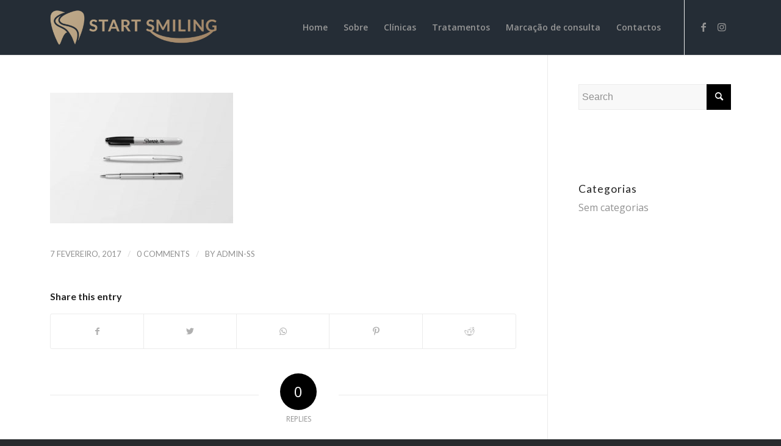

--- FILE ---
content_type: text/css
request_url: https://startsmiling.pt/wp-content/themes/enfold/config-templatebuilder/avia-shortcodes/social_share/social_share.css?ver=6.8.3
body_size: 1247
content:
/* ======================================================================================================================================================
Share Box
====================================================================================================================================================== */

.av-social-sharing-box{
	margin-top: 30px;
	float: left;
	width: 100%;
}

.av-share-box{
	width: 100%;
	clear: both; 
	float: left; 
	font-size: 13px; 
	margin-top: 30px; 
	margin-bottom: -50px; 
	padding: 0;
}



.av-share-box .av-share-link-description{
	margin-bottom: 20px;
}

#top .av-share-box ul{
	margin: 0; 
	padding: 0; 
	list-style-type: none; 
	overflow: hidden; 
	border-style: solid; 
	border-width: 1px; 
	display: table; 
	text-align: center; 
	table-layout: fixed; 
	border-radius: 3px; 
	background: transparent;
}

.av-social-sharing-box.av-social-sharing-box-fullwidth .av-share-box ul{
	width: 100%; 
}

#top .av-social-sharing-box.av-social-sharing-center .av-share-box ul{
	margin: 0 auto;
}

.av-social-sharing-box.av-social-sharing-right .av-share-box ul{
	float: right;
}

.av-share-box ul li{
	margin: 0; 
	padding: 0; 
	display: table-cell; 
	border-left-style: solid; 
	border-left-width: 1px;
}

.av-share-box ul li:first-child{
	border: none;
}

.av-share-box ul li a{ 
	display: block; 
	padding: 15px 0; 
	text-decoration: none; 
	color: inherit; 
	font-size: 14px; 
	-webkit-transition: all 0.2s ease-in-out;  
	transition: all 0.2s ease-in-out;
}

.av-social-sharing-box.av-social-sharing-box-same-width .av-share-box ul li a{
	width: 55px;
	height: 55px;
}

.av-social-sharing-box.av-social-sharing-box-buttons .av-share-box ul li a{
	border-radius: 25px;
}

.av-social-sharing-box.av-social-sharing-box-circle .av-share-box ul li a{
	border-radius: 50%;
}

.av-social-sharing-box.av-social-sharing-box-rounded .av-share-box ul li:first-child a{
	border-radius: 25px 0 0 25px;
}

.av-social-sharing-box.av-social-sharing-box-rounded .av-share-box ul li:last-child a{
	border-radius: 0 25px 25px 0;
}

.av-social-sharing-box.av-social-sharing-box-icon .av-share-box ul li a{
	background: transparent;
	border-radius: 50%;
	border-style: solid; 
	border-width: 1px;
}

.av-social-sharing-box.av-social-sharing-box-buttons .av-share-box ul li:nth-child(n + 1) a,
.av-social-sharing-box.av-social-sharing-box-circle .av-share-box ul li:nth-child(n + 1) a,
.av-social-sharing-box.av-social-sharing-box-icon .av-share-box ul li:nth-child(n + 1) a{
	margin-left: 2px;
}

.av-share-box .avia-related-tooltip{
	width: 150px;
}

.av-social-sharing-box .av-share-box{
	margin: 0;
}

#top .av-social-sharing-box:not(.av-social-sharing-box-default) .av-share-box ul{
	border: none;
}

#top .av-social-sharing-box:not(.av-social-sharing-box-default) .av-share-box ul li{
	border-left: none;
}

.av-social-sharing-box.av-social-sharing-box-color-bg .av-social-link-rss a{ color: #fff; background-color: #ffa133; }
.av-social-sharing-box.av-social-sharing-box-color-bg .av-social-link-facebook a{ color: #fff; background-color: #37589b; }
.av-social-sharing-box.av-social-sharing-box-color-bg .av-social-link-twitter a{ color: #fff; background-color: #46d4fe; }
.av-social-sharing-box.av-social-sharing-box-color-bg .av-social-link-whatsapp a{ color: #fff; background-color: #00e676; }
.av-social-sharing-box.av-social-sharing-box-color-bg .av-social-link-mail a{ color: #fff; background-color: #9fae37; }
.av-social-sharing-box.av-social-sharing-box-color-bg .av-social-link-dribbble a{ color: #fff; background-color: #e44885; }
.av-social-sharing-box.av-social-sharing-box-color-bg .av-social-link-linkedin a{ color: #fff; background-color: #419cca; }
.av-social-sharing-box.av-social-sharing-box-color-bg .av-social-link-search a{ color: #fff; background-color: #222222; }
.av-social-sharing-box.av-social-sharing-box-color-bg .av-social-link-gplus a{ color: #fff; background-color: #de5a49; }
.av-social-sharing-box.av-social-sharing-box-color-bg .av-social-link-behance a{ color: #fff; background-color: #008cfa; }
.av-social-sharing-box.av-social-sharing-box-color-bg .av-social-link-flickr a{ color: #fff; background-color: #ff0086; }
.av-social-sharing-box.av-social-sharing-box-color-bg .av-social-link-forrst a{ color: #fff; background-color: #234317; }
.av-social-sharing-box.av-social-sharing-box-color-bg .av-social-link-myspace a{ color: #fff; background-color: #000000; }
.av-social-sharing-box.av-social-sharing-box-color-bg .av-social-link-tumblr a{ color: #fff; background-color: #345574; }
.av-social-sharing-box.av-social-sharing-box-color-bg .av-social-link-vimeo a{ color: #fff; background-color: #31baff; }
.av-social-sharing-box.av-social-sharing-box-color-bg .av-social-link-youtube a{ color: #fff; background-color: #a72b1d; }
.av-social-sharing-box.av-social-sharing-box-color-bg .av-social-link-pinterest a{ color: #fff; background-color: #cb2027; }
.av-social-sharing-box.av-social-sharing-box-color-bg .av-social-link-skype a{ color: #fff; background-color: #12a5f4; }
.av-social-sharing-box.av-social-sharing-box-color-bg .av-social-link-instagram a{ color: #fff; background-color: #a67658; }
.av-social-sharing-box.av-social-sharing-box-color-bg .av-social-link-five_100_px a{ color: #fff; background-color: #222222; }
.av-social-sharing-box.av-social-sharing-box-color-bg .av-social-link-soundcloud a{ color: #fff; background-color: #F76700; }
.av-social-sharing-box.av-social-sharing-box-color-bg .av-social-link-xing a{ color: #fff; background-color: #006567; }
.av-social-sharing-box.av-social-sharing-box-color-bg .av-social-link-vk a{ color: #fff; background-color: #597BA5; }
.av-social-sharing-box.av-social-sharing-box-color-bg .av-social-link-reddit a{ color: #fff; background-color: #FF4500; }
.av-social-sharing-box.av-social-sharing-box-color-bg .av-social-link-yelp a{ color: #fff; background-color: #d32323; }

.av-social-sharing-box.av-social-sharing-box-color-bg a:hover{
	opacity: 0.75;
}

/*	#top #wrap_all needed because of layout.css	*/
#top #wrap_all .av-social-sharing-box.av-social-sharing-box-icon-simple .av-social-link-rss a:hover{ background: transparent; color: #ffa133; }
#top #wrap_all .av-social-sharing-box.av-social-sharing-box-icon-simple .av-social-link-facebook a:hover{ background: transparent; color: #37589b; }
#top #wrap_all .av-social-sharing-box.av-social-sharing-box-icon-simple .av-social-link-twitter a:hover{ background: transparent; color: #46d4fe; }
#top #wrap_all .av-social-sharing-box.av-social-sharing-box-icon-simple .av-social-link-whatsapp a:hover{ background: transparent; color: #00e676; }
#top #wrap_all .av-social-sharing-box.av-social-sharing-box-icon-simple .av-social-link-mail a:hover{ background: transparent; color: #9fae37; }
#top #wrap_all .av-social-sharing-box.av-social-sharing-box-icon-simple .av-social-link-dribbble a:hover{ background: transparent; color: #e44885; }
#top #wrap_all .av-social-sharing-box.av-social-sharing-box-icon-simple .av-social-link-linkedin a:hover{ background: transparent; color: #419cca; }
#top #wrap_all .av-social-sharing-box.av-social-sharing-box-icon-simple .av-social-link-search a:hover{ background: transparent; color: #222222; }
#top #wrap_all .av-social-sharing-box.av-social-sharing-box-icon-simple .av-social-link-gplus a:hover{ background: transparent; color: #de5a49; }
#top #wrap_all .av-social-sharing-box.av-social-sharing-box-icon-simple .av-social-link-behance a:hover{ background: transparent; color: #008cfa; }
#top #wrap_all .av-social-sharing-box.av-social-sharing-box-icon-simple .av-social-link-flickr a:hover{ background: transparent; color: #ff0086; }
#top #wrap_all .av-social-sharing-box.av-social-sharing-box-icon-simple .av-social-link-forrst a:hover{ background: transparent; color: #234317; }
#top #wrap_all .av-social-sharing-box.av-social-sharing-box-icon-simple .av-social-link-myspace a:hover{ background: transparent; color: #000000; }
#top #wrap_all .av-social-sharing-box.av-social-sharing-box-icon-simple .av-social-link-tumblr a:hover{ background: transparent; color: #345574; }
#top #wrap_all .av-social-sharing-box.av-social-sharing-box-icon-simple .av-social-link-vimeo a:hover{ background: transparent; color: #31baff; }
#top #wrap_all .av-social-sharing-box.av-social-sharing-box-icon-simple .av-social-link-youtube a:hover{ background: transparent; color: #a72b1d; }
#top #wrap_all .av-social-sharing-box.av-social-sharing-box-icon-simple .av-social-link-pinterest a:hover{ background: transparent; color: #cb2027; }
#top #wrap_all .av-social-sharing-box.av-social-sharing-box-icon-simple .av-social-link-skype a:hover{ background: transparent; color: #12a5f4; }
#top #wrap_all .av-social-sharing-box.av-social-sharing-box-icon-simple .av-social-link-instagram a:hover{ background: transparent; color: #a67658; }
#top #wrap_all .av-social-sharing-box.av-social-sharing-box-icon-simple .av-social-link-five_100_px a:hover{ background: transparent; color: #222222; }
#top #wrap_all .av-social-sharing-box.av-social-sharing-box-icon-simple .av-social-link-soundcloud a:hover{ background: transparent; color: #F76700; }
#top #wrap_all .av-social-sharing-box.av-social-sharing-box-icon-simple .av-social-link-xing a:hover{ background: transparent; color: #006567; }
#top #wrap_all .av-social-sharing-box.av-social-sharing-box-icon-simple .av-social-link-vk a:hover{ background: transparent; color: #597BA5; }
#top #wrap_all .av-social-sharing-box.av-social-sharing-box-icon-simple .av-social-link-reddit a:hover{ background: transparent; color: #FF4500; }
#top #wrap_all .av-social-sharing-box.av-social-sharing-box-icon-simple .av-social-link-yelp a:hover{ background: transparent; color: #d32323; }

